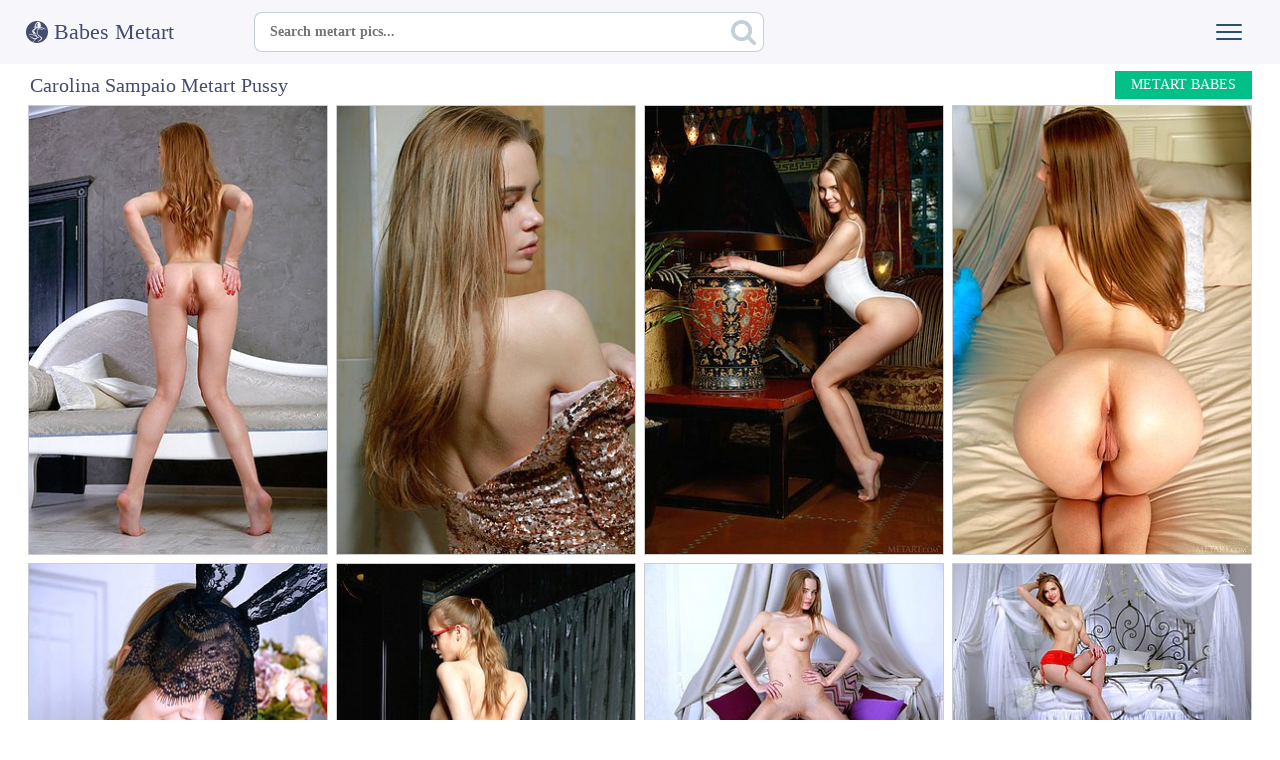

--- FILE ---
content_type: text/html; charset=UTF-8
request_url: https://www.babesmetart.com/models/carolina-sampaio/
body_size: 11640
content:
<!DOCTYPE html>
<html>
<head>
<title>Carolina Sampaio Metart</title>
<meta name="description" content="Watch Carolina Sampaio Metart @ Babes Met Art. Huge pics collection, naked body and much more of hot Carolina Sampaio.">
<meta name="referrer" content="unsafe-url">
<meta name="viewport" content="width=device-width,initial-scale=0.8,maximum-scale=0.8">
<link rel="stylesheet" href="/assets/styles-1679520597.css">
<meta name="apple-mobile-web-app-title" content="Met Art">
</head>
<body>
<div class="header">
<div class="container">
<a href="/" class="logo">
<img src="/assets/logo.svg" alt="Babes Metart">
Babes Metart
</a>
<form class="search" action="https://www.ametart.com/search/" target="_blank">
<input type="text" name="q" placeholder="Search metart pics...">
<button type="submit" aria-label="Search"></button>
</form>
<button type="button" class="nav-toggle" aria-label="Menu"><span class="icon-bar"></span><span class="icon-bar"></span><span class="icon-bar"></span></button>
</div>
</div>
<div class="menu">
<div class="container">
<ul>
<li>- <a href="https://www.boacams.com/" target="_blank"><b>Live Sex</b></a></li>
<li><a href="/models/abbie-chan/">Abbie Chan</a></li>
<li><a href="/models/abigail-a/">Abigail A</a></li>
<li><a href="/models/abril-a/">Abril A</a></li>
<li><a href="/models/abu-a/">Abu A</a></li>
<li><a href="/models/ada-a/">Ada A</a></li>
<li><a href="/models/ada-b/">Ada B</a></li>
<li><a href="/models/ada-c/">Ada C</a></li>
<li><a href="/models/adagio/">Adagio</a></li>
<li><a href="/models/adalyn/">Adalyn</a></li>
<li><a href="/models/adanna-a/">Adanna A</a></li>
<li><a href="/models/adel-a/">Adel A</a></li>
<li><a href="/models/adel-b/">Adel B</a></li>
<li><a href="/models/adel-c/">Adel C</a></li>
<li><a href="/models/adel-morel/">Adel Morel</a></li>
<li><a href="/models/adele-a/">Adele A</a></li>
<li><a href="/models/adele-b/">Adele B</a></li>
<li><a href="/models/adele-shaw/">Adele Shaw</a></li>
<li><a href="/models/adelia-a/">Adelia A</a></li>
<li><a href="/models/adelia-b/">Adelia B</a></li>
<li><a href="/models/adelina-a/">Adelina A</a></li>
<li><a href="/models/adelina-b/">Adelina B</a></li>
<li><a href="/models/adelka-a/">Adelka A</a></li>
<li><a href="/models/adenorah/">Adenorah</a></li>
<li><a href="/models/adria-rae/">Adria Rae</a></li>
<li><a href="/models/adriana-a/">Adriana A</a></li>
<li><a href="/models/adriana-b/">Adriana B</a></li>
<li><a href="/models/adriana-c/">Adriana C</a></li>
<li><a href="/models/adriana-d/">Adriana D</a></li>
<li><a href="/models/adriana-e/">Adriana E</a></li>
<li><a href="/models/adriana-f/">Adriana F</a></li>
<li><a href="/models/adrienn-a/">Adrienn A</a></li>
<li><a href="/models/adry-a/">Adry A</a></li>
<li><a href="/models/aelitia-a/">Aelitia A</a></li>
<li><a href="/models/agata-a/">Agata A</a></li>
<li><a href="/models/agata-c/">Agata C</a></li>
<li><a href="/models/agata-d/">Agata D</a></li>
<li><a href="/models/agata-loe/">Agata Loe</a></li>
<li><a href="/models/agatha/">Agatha</a></li>
<li><a href="/models/agnes-a/">Agnes A</a></li>
<li><a href="/models/agnes-b/">Agnes B</a></li>
<li><a href="/models/agnes-c/">Agnes C</a></li>
<li><a href="/models/agnessa-a/">Agnessa A</a></li>
<li><a href="/models/agni-a/">Agni A</a></li>
<li><a href="/models/aida-a/">Aida A</a></li>
<li><a href="/models/aida-b/">Aida B</a></li>
<li><a href="/models/aida-c/">Aida C</a></li>
<li><a href="/models/aida-d/">Aida D</a></li>
<li><a href="/models/aiko-bell/">Aiko Bell</a></li>
<li><a href="/models/aileen-a/">Aileen A</a></li>
<li><a href="/models/ailina-a/">Ailina A</a></li>
<li><a href="/models/airin-a/">Airin A</a></li>
<li><a href="/models/aisha-a/">Aisha A</a></li>
<li><a href="/models/aislin/">Aislin</a></li>
<li><a href="/models/ajanna-a/">Ajanna A</a></li>
<li><a href="/models/alana-a/">Alana A</a></li>
<li><a href="/models/alani-a/">Alani A</a></li>
<li><a href="/models/alba-a/">Alba A</a></li>
<li><a href="/models/alba-b/">Alba B</a></li>
<li><a href="/models/alberta-l/">Alberta L</a></li>
<li><a href="/models/albina-a/">Albina A</a></li>
<li><a href="/models/albina-b/">Albina B</a></li>
<li><a href="/models/albione-a/">Albione A</a></li>
<li><a href="/models/alecto/">Alecto</a></li>
<li><a href="/models/aleksa-a/">Aleksa A</a></li>
<li><a href="/models/aleksa-b/">Aleksa B</a></li>
<li><a href="/models/aleksandra-a/">Aleksandra A</a></li>
<li><a href="/models/aleksandrina/">Aleksandrina</a></li>
<li><a href="/models/alena-a/">Alena A</a></li>
<li><a href="/models/alena-b/">Alena B</a></li>
<li><a href="/models/alena-c/">Alena C</a></li>
<li><a href="/models/alena-d/">Alena D</a></li>
<li><a href="/models/alena-e/">Alena E</a></li>
<li><a href="/models/alena-f/">Alena F</a></li>
<li><a href="/models/alena-g/">Alena G</a></li>
<li><a href="/models/alena-h/">Alena H</a></li>
<li><a href="/models/alena-i/">Alena I</a></li>
<li><a href="/models/alena-j/">Alena J</a></li>
<li><a href="/models/alena-l/">Alena L</a></li>
<li><a href="/models/alena-m/">Alena M</a></li>
<li><a href="/models/alesia-a/">Alesia A</a></li>
<li><a href="/models/alesiay-a/">Alesiay A</a></li>
<li><a href="/models/aleska-a/">Aleska A</a></li>
<li><a href="/models/alessandra-a/">Alessandra A</a></li>
<li><a href="/models/alessandra-c/">Alessandra C</a></li>
<li><a href="/models/alex-a/">Alex A</a></li>
<li><a href="/models/alex-b/">Alex B</a></li>
<li><a href="/models/alex-grey/">Alex Grey</a></li>
<li><a href="/models/alex-m/">Alex M</a></li>
<li><a href="/models/alexa-a/">Alexa A</a></li>
<li><a href="/models/alexa-b/">Alexa B</a></li>
<li><a href="/models/alexa-c/">Alexa C</a></li>
<li><a href="/models/alexa-d/">Alexa D</a></li>
<li><a href="/models/alexa-day/">Alexa Day</a></li>
<li><a href="/models/alexa-grace/">Alexa Grace</a></li>
<li><a href="/models/alexandra-a/">Alexandra A</a></li>
<li><a href="/models/alexandra-b/">Alexandra B</a></li>
<li><a href="/models/alexandra-c/">Alexandra C</a></li>
<li><a href="/models/alexandra-d/">Alexandra D</a></li>
<li><a href="/models/alexia/">Alexia</a></li>
<li><a href="/models/alexis-a/">Alexis A</a></li>
<li><a href="/models/alexis-b/">Alexis B</a></li>
<li><a href="/models/alexis-crystal/">Alexis Crystal</a></li>
<li><a href="/models/alexy-a/">Alexy A</a></li>
<li><a href="/models/alice-a/">Alice A</a></li>
<li><a href="/models/alice-b/">Alice B</a></li>
<li><a href="/models/alice-c/">Alice C</a></li>
<li><a href="/models/alice-d/">Alice D</a></li>
<li><a href="/models/alice-kiss/">Alice Kiss</a></li>
<li><a href="/models/alice-may/">Alice May</a></li>
<li><a href="/models/alice-noir/">Alice Noir</a></li>
<li><a href="/models/alice-shea/">Alice Shea</a></li>
<li><a href="/models/alicia-a/">Alicia A</a></li>
<li><a href="/models/alicia-b/">Alicia B</a></li>
<li><a href="/models/alicia-love/">Alicia Love</a></li>
<li><a href="/models/alin-x/">Alin X</a></li>
<li><a href="/models/alina-a/">Alina A</a></li>
<li><a href="/models/alina-b/">Alina B</a></li>
<li><a href="/models/alina-c/">Alina C</a></li>
<li><a href="/models/alina-d/">Alina D</a></li>
<li><a href="/models/alina-e/">Alina E</a></li>
<li><a href="/models/alina-f/">Alina F</a></li>
<li><a href="/models/alina-g/">Alina G</a></li>
<li><a href="/models/alina-h/">Alina H</a></li>
<li><a href="/models/alina-i/">Alina I</a></li>
<li><a href="/models/alina-j/">Alina J</a></li>
<li><a href="/models/alina-valera/">Alina Valera</a></li>
<li><a href="/models/aliona-a/">Aliona A</a></li>
<li><a href="/models/alisa-a/">Alisa A</a></li>
<li><a href="/models/alisa-amore/">Alisa Amore</a></li>
<li><a href="/models/alisa-b/">Alisa B</a></li>
<li><a href="/models/alisa-bonet/">Alisa Bonet</a></li>
<li><a href="/models/alisa-c/">Alisa C</a></li>
<li><a href="/models/alisa-d/">Alisa D</a></li>
<li><a href="/models/alisa-e/">Alisa E</a></li>
<li><a href="/models/alisa-f/">Alisa F</a></li>
<li><a href="/models/alisa-g/">Alisa G</a></li>
<li><a href="/models/alisa-h/">Alisa H</a></li>
<li><a href="/models/alisabelle/">Alisabelle</a></li>
<li><a href="/models/alise-a/">Alise A</a></li>
<li><a href="/models/alise-b/">Alise B</a></li>
<li><a href="/models/alise-moreno/">Alise Moreno</a></li>
<li><a href="/models/aliseia-a/">Aliseia A</a></li>
<li><a href="/models/alisia-a/">Alisia A</a></li>
<li><a href="/models/alison-a/">Alison A</a></li>
<li><a href="/models/alissa-a/">Alissa A</a></li>
<li><a href="/models/alissa-b/">Alissa B</a></li>
<li><a href="/models/alissia/">Alissia</a></li>
<li><a href="/models/alissia-loop/">Alissia Loop</a></li>
<li><a href="/models/alissiya-a/">Alissiya A</a></li>
<li><a href="/models/alizeya-a/">Alizeya A</a></li>
<li><a href="/models/aljena-a/">Aljena A</a></li>
<li><a href="/models/alla-a/">Alla A</a></li>
<li><a href="/models/alla-b/">Alla B</a></li>
<li><a href="/models/alla-c/">Alla C</a></li>
<li><a href="/models/alla-f/">Alla F</a></li>
<li><a href="/models/alla-g/">Alla G</a></li>
<li><a href="/models/alla-h/">Alla H</a></li>
<li><a href="/models/alla-i/">Alla I</a></li>
<li><a href="/models/allison-a/">Allison A</a></li>
<li><a href="/models/allison-b/">Allison B</a></li>
<li><a href="/models/ally-a/">Ally A</a></li>
<li><a href="/models/ally-b/">Ally B</a></li>
<li><a href="/models/alma-a/">Alma A</a></li>
<li><a href="/models/alsa-a/">Alsa A</a></li>
<li><a href="/models/altea-a/">Altea A</a></li>
<li><a href="/models/altea-b/">Altea B</a></li>
<li><a href="/models/alura-a/">Alura A</a></li>
<li><a href="/models/alva-a/">Alva A</a></li>
<li><a href="/models/alya-a/">Alya A</a></li>
<li><a href="/models/alysha-a/">Alysha A</a></li>
<li><a href="/models/alyson-a/">Alyson A</a></li>
<li><a href="/models/alyssa-a/">Alyssa A</a></li>
<li><a href="/models/alyssa-f/">Alyssa F</a></li>
<li><a href="/models/amaly/">Amaly</a></li>
<li><a href="/models/amanda-a/">Amanda A</a></li>
<li><a href="/models/amanda-b/">Amanda B</a></li>
<li><a href="/models/amanda-c/">Amanda C</a></li>
<li><a href="/models/amandine-a/">Amandine A</a></li>
<li><a href="/models/amaris/">Amaris</a></li>
<li><a href="/models/amarna-miller/">Amarna Miller</a></li>
<li><a href="/models/amber-a/">Amber A</a></li>
<li><a href="/models/ambery/">Ambery</a></li>
<li><a href="/models/ambra-a/">Ambra A</a></li>
<li><a href="/models/ambre/">Ambre</a></li>
<li><a href="/models/amecylia-a/">Amecylia A</a></li>
<li><a href="/models/amelia-a/">Amelia A</a></li>
<li><a href="/models/amelia-b/">Amelia B</a></li>
<li><a href="/models/amelia-c/">Amelia C</a></li>
<li><a href="/models/amelia-gin/">Amelia Gin</a></li>
<li><a href="/models/amelia-lake/">Amelia Lake</a></li>
<li><a href="/models/amelie-a/">Amelie A</a></li>
<li><a href="/models/amelie-b/">Amelie B</a></li>
<li><a href="/models/amelie-belain/">Amelie Belain</a></li>
<li><a href="/models/amiko-a/">Amiko A</a></li>
<li><a href="/models/amorett/">Amorett</a></li>
<li><a href="/models/amy-a/">Amy A</a></li>
<li><a href="/models/amy-moore/">Amy Moore</a></li>
<li><a href="/models/ana-a/">Ana A</a></li>
<li><a href="/models/ana-smith/">Ana Smith</a></li>
<li><a href="/models/anabella-a/">Anabella A</a></li>
<li><a href="/models/anabelle-a/">Anabelle A</a></li>
<li><a href="/models/analisa/">Analisa</a></li>
<li><a href="/models/anastasia-a/">Anastasia A</a></li>
<li><a href="/models/anastasia-azul/">Anastasia Azul</a></li>
<li><a href="/models/anastasia-b/">Anastasia B</a></li>
<li><a href="/models/anastasia-c/">Anastasia C</a></li>
<li><a href="/models/anastasia-d/">Anastasia D</a></li>
<li><a href="/models/anastasia-e/">Anastasia E</a></li>
<li><a href="/models/anastasia-f/">Anastasia F</a></li>
<li><a href="/models/anastasiya-a/">Anastasiya A</a></li>
<li><a href="/models/anastasiya-b/">Anastasiya B</a></li>
<li><a href="/models/anastasya-b/">Anastasya B</a></li>
<li><a href="/models/anastasya-c/">Anastasya C</a></li>
<li><a href="/models/anata/">Anata</a></li>
<li><a href="/models/anatali/">Anatali</a></li>
<li><a href="/models/andere-a/">Andere A</a></li>
<li><a href="/models/andie-a/">Andie A</a></li>
<li><a href="/models/andrea-c/">Andrea C</a></li>
<li><a href="/models/andrea-sixth/">Andrea Sixth</a></li>
<li><a href="/models/aneli-a/">Aneli A</a></li>
<li><a href="/models/aneli-b/">Aneli B</a></li>
<li><a href="/models/anelie-a/">Anelie A</a></li>
<li><a href="/models/anett-a/">Anett A</a></li>
<li><a href="/models/anetta-b/">Anetta B</a></li>
<li><a href="/models/anfisa-a/">Anfisa A</a></li>
<li><a href="/models/angel-a/">Angel A</a></li>
<li><a href="/models/angel-c/">Angel C</a></li>
<li><a href="/models/angel-celine/">Angel Celine</a></li>
<li><a href="/models/angel-constance/">Angel Constance</a></li>
<li><a href="/models/angel-d/">Angel D</a></li>
<li><a href="/models/angel-e/">Angel E</a></li>
<li><a href="/models/angel-spice/">Angel Spice</a></li>
<li><a href="/models/angela-a/">Angela A</a></li>
<li><a href="/models/angela-b/">Angela B</a></li>
<li><a href="/models/angela-c/">Angela C</a></li>
<li><a href="/models/angela-d/">Angela D</a></li>
<li><a href="/models/angelic-a/">Angelic A</a></li>
<li><a href="/models/angelica-a/">Angelica A</a></li>
<li><a href="/models/angelica-h/">Angelica H</a></li>
<li><a href="/models/angelika-b/">Angelika B</a></li>
<li><a href="/models/angelika-c/">Angelika C</a></li>
<li><a href="/models/angelika-d/">Angelika D</a></li>
<li><a href="/models/angelina-a/">Angelina A</a></li>
<li><a href="/models/angelina-socho/">Angelina Socho</a></li>
<li><a href="/models/angeline-a/">Angeline A</a></li>
<li><a href="/models/angelini-a/">Angelini A</a></li>
<li><a href="/models/angelique-a/">Angelique A</a></li>
<li><a href="/models/angi-a/">Angi A</a></li>
<li><a href="/models/angie-a/">Angie A</a></li>
<li><a href="/models/ania-b/">Ania B</a></li>
<li><a href="/models/anicka/">Anicka</a></li>
<li><a href="/models/anie-darling/">Anie Darling</a></li>
<li><a href="/models/anika-a/">Anika A</a></li>
<li><a href="/models/anita-a/">Anita A</a></li>
<li><a href="/models/anita-b/">Anita B</a></li>
<li><a href="/models/anita-bellini/">Anita Bellini</a></li>
<li><a href="/models/anita-c/">Anita C</a></li>
<li><a href="/models/anita-d/">Anita D</a></li>
<li><a href="/models/anita-e/">Anita E</a></li>
<li><a href="/models/anita-p/">Anita P</a></li>
<li><a href="/models/anjelika-a/">Anjelika A</a></li>
<li><a href="/models/anjelika-b/">Anjelika B</a></li>
<li><a href="/models/anjelika-c/">Anjelika C</a></li>
<li><a href="/models/anmel-a/">Anmel A</a></li>
<li><a href="/models/anna-ab/">Anna AB</a></li>
<li><a href="/models/anna-ac/">Anna AC</a></li>
<li><a href="/models/anna-ad/">Anna AD</a></li>
<li><a href="/models/anna-ae/">Anna AE</a></li>
<li><a href="/models/anna-af/">Anna AF</a></li>
<li><a href="/models/anna-ag/">Anna AG</a></li>
<li><a href="/models/anna-ah/">Anna AH</a></li>
<li><a href="/models/anna-ai/">Anna AI</a></li>
<li><a href="/models/anna-aj/">Anna AJ</a></li>
<li><a href="/models/anna-ak/">Anna AK</a></li>
<li><a href="/models/anna-aki/">Anna Aki</a></li>
<li><a href="/models/anna-al/">Anna AL</a></li>
<li><a href="/models/anna-am/">Anna AM</a></li>
<li><a href="/models/anna-an/">Anna AN</a></li>
<li><a href="/models/anna-ao/">Anna AO</a></li>
<li><a href="/models/anna-ap/">Anna AP</a></li>
<li><a href="/models/anna-aq/">Anna AQ</a></li>
<li><a href="/models/anna-ar/">Anna AR</a></li>
<li><a href="/models/anna-as/">Anna AS</a></li>
<li><a href="/models/anna-at/">Anna AT</a></li>
<li><a href="/models/anna-au/">Anna AU</a></li>
<li><a href="/models/anna-av/">Anna AV</a></li>
<li><a href="/models/anna-b/">Anna B</a></li>
<li><a href="/models/anna-c/">Anna C</a></li>
<li><a href="/models/anna-d/">Anna D</a></li>
<li><a href="/models/anna-e/">Anna E</a></li>
<li><a href="/models/anna-f/">Anna F</a></li>
<li><a href="/models/anna-g/">Anna G</a></li>
<li><a href="/models/anna-h/">Anna H</a></li>
<li><a href="/models/anna-i/">Anna I</a></li>
<li><a href="/models/anna-j/">Anna J</a></li>
<li><a href="/models/anna-l/">Anna L</a></li>
<li><a href="/models/anna-lee/">Anna Lee</a></li>
<li><a href="/models/anna-m/">Anna M</a></li>
<li><a href="/models/anna-n/">Anna N</a></li>
<li><a href="/models/anna-o/">Anna O</a></li>
<li><a href="/models/anna-p/">Anna P</a></li>
<li><a href="/models/anna-q/">Anna Q</a></li>
<li><a href="/models/anna-r/">Anna R</a></li>
<li><a href="/models/anna-rose/">Anna Rose</a></li>
<li><a href="/models/anna-s/">Anna S</a></li>
<li><a href="/models/anna-t/">Anna T</a></li>
<li><a href="/models/anna-u/">Anna U</a></li>
<li><a href="/models/anna-w/">Anna W</a></li>
<li><a href="/models/anna-x/">Anna X</a></li>
<li><a href="/models/anna-y/">Anna Y</a></li>
<li><a href="/models/anna-z/">Anna Z</a></li>
<li><a href="/models/anne-a/">Anne A</a></li>
<li><a href="/models/anne-b/">Anne B</a></li>
<li><a href="/models/annett-a/">Annett A</a></li>
<li><a href="/models/annie-a/">Annie A</a></li>
<li><a href="/models/annie-b/">Annie B</a></li>
<li><a href="/models/annika-a/">Annika A</a></li>
<li><a href="/models/annis-a/">Annis A</a></li>
<li><a href="/models/anny-a/">Anny A</a></li>
<li><a href="/models/anouk/">Anouk</a></li>
<li><a href="/models/antonia-a/">Antonia A</a></li>
<li><a href="/models/antoniette/">Antoniette</a></li>
<li><a href="/models/anuta-a/">Anuta A</a></li>
<li><a href="/models/anuta-b/">Anuta B</a></li>
<li><a href="/models/anya-a/">Anya A</a></li>
<li><a href="/models/anya-b/">Anya B</a></li>
<li><a href="/models/anya-c/">Anya C</a></li>
<li><a href="/models/anya-d/">Anya D</a></li>
<li><a href="/models/anya-e/">Anya E</a></li>
<li><a href="/models/aoi-a/">Aoi A</a></li>
<li><a href="/models/aphina-a/">Aphina A</a></li>
<li><a href="/models/aphrodita/">Aphrodita</a></li>
<li><a href="/models/apolonia/">Apolonia</a></li>
<li><a href="/models/aprilia-a/">Aprilia A</a></li>
<li><a href="/models/aprilia-b/">Aprilia B</a></li>
<li><a href="/models/arabella-a/">Arabella A</a></li>
<li><a href="/models/aranka-a/">Aranka A</a></li>
<li><a href="/models/araya-acosta/">Araya Acosta</a></li>
<li><a href="/models/ardelia-a/">Ardelia A</a></li>
<li><a href="/models/aria-a/">Aria A</a></li>
<li><a href="/models/aria-amor/">Aria Amor</a></li>
<li><a href="/models/aria-bella/">Aria Bella</a></li>
<li><a href="/models/ariana-a/">Ariana A</a></li>
<li><a href="/models/ariel-b/">Ariel B</a></li>
<li><a href="/models/ariel-piper-fawn/">Ariel Piper Fawn</a></li>
<li><a href="/models/ariel-rebel/">Ariel Rebel</a></li>
<li><a href="/models/arielle-a/">Arielle A</a></li>
<li><a href="/models/arin-a/">Arin A</a></li>
<li><a href="/models/arina-a/">Arina A</a></li>
<li><a href="/models/arina-b/">Arina B</a></li>
<li><a href="/models/arina-c/">Arina C</a></li>
<li><a href="/models/arina-d/">Arina D</a></li>
<li><a href="/models/arina-e/">Arina E</a></li>
<li><a href="/models/arina-g/">Arina G</a></li>
<li><a href="/models/arina-j/">Arina J</a></li>
<li><a href="/models/arkida-reeves/">Arkida Reeves</a></li>
<li><a href="/models/armania-a/">Armania A</a></li>
<li><a href="/models/aruna-a/">Aruna A</a></li>
<li><a href="/models/arya/">Arya</a></li>
<li><a href="/models/asha-a/">Asha A</a></li>
<li><a href="/models/ashanti-a/">Ashanti A</a></li>
<li><a href="/models/ashley-a/">Ashley A</a></li>
<li><a href="/models/ashley-doll/">Ashley Doll</a></li>
<li><a href="/models/ashley-lane/">Ashley Lane</a></li>
<li><a href="/models/ashlin/">Ashlin</a></li>
<li><a href="/models/ashly-a/">Ashly A</a></li>
<li><a href="/models/ashlyn-rae/">Ashlyn Rae</a></li>
<li><a href="/models/asia-lynn/">Asia Lynn</a></li>
<li><a href="/models/asis-a/">Asis A</a></li>
<li><a href="/models/aspen-a/">Aspen A</a></li>
<li><a href="/models/asprid-a/">Asprid A</a></li>
<li><a href="/models/assoli/">Assoli</a></li>
<li><a href="/models/assoly-a/">Assoly A</a></li>
<li><a href="/models/astarta-a/">Astarta A</a></li>
<li><a href="/models/astenya-a/">Astenya A</a></li>
<li><a href="/models/astrud-a/">Astrud A</a></li>
<li><a href="/models/asuka-a/">Asuka A</a></li>
<li><a href="/models/atavica/">Atavica</a></li>
<li><a href="/models/atena-a/">Atena A</a></li>
<li><a href="/models/athena/">Athena</a></li>
<li><a href="/models/atina-a/">Atina A</a></li>
<li><a href="/models/atlanta-a/">Atlanta A</a></li>
<li><a href="/models/aubrey-a/">Aubrey A</a></li>
<li><a href="/models/audra-a/">Audra A</a></li>
<li><a href="/models/audrey/">Audrey</a></li>
<li><a href="/models/augusta-a/">Augusta A</a></li>
<li><a href="/models/augusta-crystal/">Augusta Crystal</a></li>
<li><a href="/models/aurelia-a/">Aurelia A</a></li>
<li><a href="/models/aurelia-perez/">Aurelia Perez</a></li>
<li><a href="/models/aurika-a/">Aurika A</a></li>
<li><a href="/models/aurika-b/">Aurika B</a></li>
<li><a href="/models/aurmi/">Aurmi</a></li>
<li><a href="/models/aurora-a/">Aurora A</a></li>
<li><a href="/models/aurore-a/">Aurore A</a></li>
<li><a href="/models/ava/">Ava</a></li>
<li><a href="/models/avery/">Avery</a></li>
<li><a href="/models/avia-a/">Avia A</a></li>
<li><a href="/models/avita/">Avita</a></li>
<li><a href="/models/avril-a/">Avril A</a></li>
<li><a href="/models/avril-b/">Avril B</a></li>
<li><a href="/models/avril-c/">Avril C</a></li>
<li><a href="/models/avrora-a/">Avrora A</a></li>
<li><a href="/models/aya-a/">Aya A</a></li>
<li><a href="/models/aya-b/">Aya B</a></li>
<li><a href="/models/aysel-a/">Aysel A</a></li>
<li><a href="/models/aza/">Aza</a></li>
<li><a href="/models/azalia-a/">Azalia A</a></li>
<li><a href="/models/aziza-a/">Aziza A</a></li>
<li><a href="/models/azul/">Azul</a></li>
<li><a href="/models/azzura/">Azzura</a></li>
<li><a href="/models/bagira-a/">Bagira A</a></li>
<li><a href="/models/bagira-b/">Bagira B</a></li>
<li><a href="/models/bailey-a/">Bailey A</a></li>
<li><a href="/models/bailey-devonish/">Bailey Devonish</a></li>
<li><a href="/models/balina-a/">Balina A</a></li>
<li><a href="/models/bambi-joli/">Bambi Joli</a></li>
<li><a href="/models/bansari-a/">Bansari A</a></li>
<li><a href="/models/barbara-a/">Barbara A</a></li>
<li><a href="/models/barbara-b/">Barbara B</a></li>
<li><a href="/models/barbara-c/">Barbara C</a></li>
<li><a href="/models/barbara-d/">Barbara D</a></li>
<li><a href="/models/barbara-vie/">Barbara Vie</a></li>
<li><a href="/models/barbi-a/">Barbi A</a></li>
<li><a href="/models/barbie-a/">Barbie A</a></li>
<li><a href="/models/barbora-a/">Barbora A</a></li>
<li><a href="/models/barbora-m/">Barbora M</a></li>
<li><a href="/models/basia-a/">Basia A</a></li>
<li><a href="/models/basia-b/">Basia B</a></li>
<li><a href="/models/bayle-a/">Bayle A</a></li>
<li><a href="/models/beata-a/">Beata A</a></li>
<li><a href="/models/beata-b/">Beata B</a></li>
<li><a href="/models/beata-c/">Beata C</a></li>
<li><a href="/models/beatrice-a/">Beatrice A</a></li>
<li><a href="/models/beatrice-b/">Beatrice B</a></li>
<li><a href="/models/beatrice-c/">Beatrice C</a></li>
<li><a href="/models/beatrice-roja/">Beatrice Roja</a></li>
<li><a href="/models/beatrix-a/">Beatrix A</a></li>
<li><a href="/models/beatrix-b/">Beatrix B</a></li>
<li><a href="/models/becca-a/">Becca A</a></li>
<li><a href="/models/belen-a/">Belen A</a></li>
<li><a href="/models/belicia-a/">Belicia A</a></li>
<li><a href="/models/belinda-a/">Belinda A</a></li>
<li><a href="/models/belinda-b/">Belinda B</a></li>
<li><a href="/models/beline-a/">Beline A</a></li>
<li><a href="/models/bella-a/">Bella A</a></li>
<li><a href="/models/bella-b/">Bella B</a></li>
<li><a href="/models/bella-c/">Bella C</a></li>
<li><a href="/models/bella-libre/">Bella Libre</a></li>
<li><a href="/models/bella-luce/">Bella Luce</a></li>
<li><a href="/models/bella-milano/">Bella Milano</a></li>
<li><a href="/models/bellatrix-a/">Bellatrix A</a></li>
<li><a href="/models/belle-a/">Belle A</a></li>
<li><a href="/models/bellina/">Bellina</a></li>
<li><a href="/models/bellona-a/">Bellona A</a></li>
<li><a href="/models/belonika/">Belonika</a></li>
<li><a href="/models/benita/">Benita</a></li>
<li><a href="/models/berenice/">Berenice</a></li>
<li><a href="/models/bernie/">Bernie</a></li>
<li><a href="/models/berry-a/">Berry A</a></li>
<li><a href="/models/beta-a/">Beta A</a></li>
<li><a href="/models/beth/">Beth</a></li>
<li><a href="/models/bethany-a/">Bethany A</a></li>
<li><a href="/models/bethany-benz/">Bethany Benz</a></li>
<li><a href="/models/bettina-a/">Bettina A</a></li>
<li><a href="/models/bettina-b/">Bettina B</a></li>
<li><a href="/models/betty-a/">Betty A</a></li>
<li><a href="/models/betty-b/">Betty B</a></li>
<li><a href="/models/betty-c/">Betty C</a></li>
<li><a href="/models/betty-d/">Betty D</a></li>
<li><a href="/models/bianca-a/">Bianca A</a></li>
<li><a href="/models/bianca-b/">Bianca B</a></li>
<li><a href="/models/bianca-c/">Bianca C</a></li>
<li><a href="/models/bianca-d/">Bianca D</a></li>
<li><a href="/models/bianka-a/">Bianka A</a></li>
<li><a href="/models/bibi/">Bibi</a></li>
<li><a href="/models/bijou-a/">Bijou A</a></li>
<li><a href="/models/billie-a/">Billie A</a></li>
<li><a href="/models/bisine-a/">Bisine A</a></li>
<li><a href="/models/black-fox/">Black Fox</a></li>
<li><a href="/models/blake-bartelli/">Blake Bartelli</a></li>
<li><a href="/models/blanca-a/">Blanca A</a></li>
<li><a href="/models/blue-angel/">Blue Angel</a></li>
<li><a href="/models/bogdana-a/">Bogdana A</a></li>
<li><a href="/models/bogdana-b/">Bogdana B</a></li>
<li><a href="/models/boleyn-a/">Boleyn A</a></li>
<li><a href="/models/bombom-a/">Bombom A</a></li>
<li><a href="/models/bonda-a/">Bonda A</a></li>
<li><a href="/models/bonita-a/">Bonita A</a></li>
<li><a href="/models/bonny-a/">Bonny A</a></li>
<li><a href="/models/bonny-o/">Bonny O</a></li>
<li><a href="/models/bony-a/">Bony A</a></li>
<li><a href="/models/bonya-a/">Bonya A</a></li>
<li><a href="/models/boroka/">Boroka</a></li>
<li><a href="/models/brandi/">Brandi</a></li>
<li><a href="/models/brandi-a/">Brandi A</a></li>
<li><a href="/models/brandy-a/">Brandy A</a></li>
<li><a href="/models/branna-a/">Branna A</a></li>
<li><a href="/models/breann/">Breann</a></li>
<li><a href="/models/breeze-a/">Breeze A</a></li>
<li><a href="/models/brenda-a/">Brenda A</a></li>
<li><a href="/models/brenda-b/">Brenda B</a></li>
<li><a href="/models/bretona/">Bretona</a></li>
<li><a href="/models/briana/">Briana</a></li>
<li><a href="/models/brianna-a/">Brianna A</a></li>
<li><a href="/models/brianna-b/">Brianna B</a></li>
<li><a href="/models/bridget-a/">Bridget A</a></li>
<li><a href="/models/bridgette-angel/">Bridgette Angel</a></li>
<li><a href="/models/bridgit-a/">Bridgit A</a></li>
<li><a href="/models/brigantina/">Brigantina</a></li>
<li><a href="/models/brigi/">Brigi</a></li>
<li><a href="/models/brigit-a/">Brigit A</a></li>
<li><a href="/models/brigitte-a/">Brigitte A</a></li>
<li><a href="/models/brigitte-b/">Brigitte B</a></li>
<li><a href="/models/brigitte-c/">Brigitte C</a></li>
<li><a href="/models/brigitte-d/">Brigitte D</a></li>
<li><a href="/models/brionie-w/">Brionie W</a></li>
<li><a href="/models/brisa-a/">Brisa A</a></li>
<li><a href="/models/brit/">Brit</a></li>
<li><a href="/models/britney/">Britney</a></li>
<li><a href="/models/britney-a/">Britney A</a></li>
<li><a href="/models/brooklyn-a/">Brooklyn A</a></li>
<li><a href="/models/brooky/">Brooky</a></li>
<li><a href="/models/brynn-tyler/">Brynn Tyler</a></li>
<li><a href="/models/bryony-a/">Bryony A</a></li>
<li><a href="/models/bysya-a/">Bysya A</a></li>
<li><a href="/models/cabiria-a/">Cabiria A</a></li>
<li><a href="/models/caesaria-a/">Caesaria A</a></li>
<li><a href="/models/calla-a/">Calla A</a></li>
<li><a href="/models/calli/">Calli</a></li>
<li><a href="/models/callista/">Callista</a></li>
<li><a href="/models/callista-b/">Callista B</a></li>
<li><a href="/models/callista-simon/">Callista Simon</a></li>
<li><a href="/models/calypso/">Calypso</a></li>
<li><a href="/models/camden/">Camden</a></li>
<li><a href="/models/camelia/">Camelia</a></li>
<li><a href="/models/cameran/">Cameran</a></li>
<li><a href="/models/camila-a/">Camila A</a></li>
<li><a href="/models/camila-b/">Camila B</a></li>
<li><a href="/models/camilla-a/">Camilla A</a></li>
<li><a href="/models/camilla-stan/">Camilla Stan</a></li>
<li><a href="/models/camille-a/">Camille A</a></li>
<li><a href="/models/camille-b/">Camille B</a></li>
<li><a href="/models/camomile/">Camomile</a></li>
<li><a href="/models/canadian-amateurs/">Canadian Amateurs</a></li>
<li><a href="/models/canara/">Canara</a></li>
<li><a href="/models/candice-a/">Candice A</a></li>
<li><a href="/models/candice-b/">Candice B</a></li>
<li><a href="/models/candice-lauren/">Candice Lauren</a></li>
<li><a href="/models/candice-luka/">Candice Luka</a></li>
<li><a href="/models/candy-a/">Candy A</a></li>
<li><a href="/models/candy-cheung/">Candy Cheung</a></li>
<li><a href="/models/candy-rose/">Candy Rose</a></li>
<li><a href="/models/capri-anderson/">Capri Anderson</a></li>
<li><a href="/models/caprice-a/">Caprice A</a></li>
<li><a href="/models/cara-mell/">Cara Mell</a></li>
<li><a href="/models/caralyn/">Caralyn</a></li>
<li><a href="/models/caramel/">Caramel</a></li>
<li><a href="/models/carie-a/">Carie A</a></li>
<li><a href="/models/carina-a/">Carina A</a></li>
<li><a href="/models/carine-a/">Carine A</a></li>
<li><a href="/models/carinela/">Carinela</a></li>
<li><a href="/models/carisse/">Carisse</a></li>
<li><a href="/models/carla-a/">Carla A</a></li>
<li><a href="/models/carla-b/">Carla B</a></li>
<li><a href="/models/carla-c/">Carla C</a></li>
<li><a href="/models/carlina/">Carlina</a></li>
<li><a href="/models/carly/">Carly</a></li>
<li><a href="/models/carmela/">Carmela</a></li>
<li><a href="/models/carmen-a/">Carmen A</a></li>
<li><a href="/models/carmen-b/">Carmen B</a></li>
<li><a href="/models/carmen-c/">Carmen C</a></li>
<li><a href="/models/carmen-summer/">Carmen Summer</a></li>
<li><a href="/models/carolina-a/">Carolina A</a></li>
<li><a href="/models/carolina-abril/">Carolina Abril</a></li>
<li><a href="/models/carolina-b/">Carolina B</a></li>
<li><a href="/models/carolina-sampaio/">Carolina Sampaio</a></li>
<li><a href="/models/carolina-sweets/">Carolina Sweets</a></li>
<li><a href="/models/caroline-a/">Caroline A</a></li>
<li><a href="/models/caroline-abel/">Caroline Abel</a></li>
<li><a href="/models/caroline-b/">Caroline B</a></li>
<li><a href="/models/carolizi/">Carolizi</a></li>
<li><a href="/models/carolyn-a/">Carolyn A</a></li>
<li><a href="/models/carrie/">Carrie</a></li>
<li><a href="/models/cartier-a/">Cartier A</a></li>
<li><a href="/models/casey/">Casey</a></li>
<li><a href="/models/cashina/">Cashina</a></li>
<li><a href="/models/cassandra-a/">Cassandra A</a></li>
<li><a href="/models/cassandra-b/">Cassandra B</a></li>
<li><a href="/models/cassie-a/">Cassie A</a></li>
<li><a href="/models/cat-a/">Cat A</a></li>
<li><a href="/models/catherine-a/">Catherine A</a></li>
<li><a href="/models/cathleen-a/">Cathleen A</a></li>
<li><a href="/models/catie-minx/">Catie Minx</a></li>
<li><a href="/models/catie-parker/">Catie Parker</a></li>
<li><a href="/models/catrine-a/">Catrine A</a></li>
<li><a href="/models/catriona-a/">Catriona A</a></li>
<li><a href="/models/cayla/">Cayla</a></li>
<li><a href="/models/cecile-a/">Cecile A</a></li>
<li><a href="/models/celesta-a/">Celesta A</a></li>
<li><a href="/models/celeste/">Celeste</a></li>
<li><a href="/models/celiah-a/">Celiah A</a></li>
<li><a href="/models/celina/">Celina</a></li>
<li><a href="/models/celine-a/">Celine A</a></li>
<li><a href="/models/celine-b/">Celine B</a></li>
<li><a href="/models/celine-c/">Celine C</a></li>
<li><a href="/models/cezaria-a/">Cezaria A</a></li>
<li><a href="/models/chandra-a/">Chandra A</a></li>
<li><a href="/models/chanel-a/">Chanel A</a></li>
<li><a href="/models/chanel-b/">Chanel B</a></li>
<li><a href="/models/chanice/">Chanice</a></li>
<li><a href="/models/chantal-a/">Chantal A</a></li>
<li><a href="/models/chantal-b/">Chantal B</a></li>
<li><a href="/models/chantel-a/">Chantel A</a></li>
<li><a href="/models/chantelle-a/">Chantelle A</a></li>
<li><a href="/models/charlene/">Charlene</a></li>
<li><a href="/models/charlice-a/">Charlice A</a></li>
<li><a href="/models/charlie-a/">Charlie A</a></li>
<li><a href="/models/charlise-bella/">Charlise Bella</a></li>
<li><a href="/models/charlize/">Charlize</a></li>
<li><a href="/models/charlize-a/">Charlize A</a></li>
<li><a href="/models/charlotte-stokely/">Charlotte Stokely</a></li>
<li><a href="/models/charmane/">Charmane</a></li>
<li><a href="/models/charming/">Charming</a></li>
<li><a href="/models/chelsea-a/">Chelsea A</a></li>
<li><a href="/models/chelsey-a/">Chelsey A</a></li>
<li><a href="/models/cherish/">Cherish</a></li>
<li><a href="/models/cherry-a/">Cherry A</a></li>
<li><a href="/models/cherry-kiss/">Cherry Kiss</a></li>
<li><a href="/models/cheyanna/">Cheyanna</a></li>
<li><a href="/models/chiara-a/">Chiara A</a></li>
<li><a href="/models/chiou-a/">Chiou A</a></li>
<li><a href="/models/chloe-a/">Chloe A</a></li>
<li><a href="/models/chloe-b/">Chloe B</a></li>
<li><a href="/models/chloe-c/">Chloe C</a></li>
<li><a href="/models/chloe-d/">Chloe D</a></li>
<li><a href="/models/chris/">Chris</a></li>
<li><a href="/models/christel-a/">Christel A</a></li>
<li><a href="/models/christina-a/">Christina A</a></li>
<li><a href="/models/christina-b/">Christina B</a></li>
<li><a href="/models/christina-c/">Christina C</a></li>
<li><a href="/models/cikita-a/">Cikita A</a></li>
<li><a href="/models/cinami-a/">Cinami A</a></li>
<li><a href="/models/cindy-b/">Cindy B</a></li>
<li><a href="/models/cindy-c/">Cindy C</a></li>
<li><a href="/models/cira-nerri/">Cira Nerri</a></li>
<li><a href="/models/claire/">Claire</a></li>
<li><a href="/models/clara-g/">Clara G</a></li>
<li><a href="/models/clarice/">Clarice</a></li>
<li><a href="/models/clarissa/">Clarissa</a></li>
<li><a href="/models/claudia-a/">Claudia A</a></li>
<li><a href="/models/claudia-b/">Claudia B</a></li>
<li><a href="/models/claudia-c/">Claudia C</a></li>
<li><a href="/models/claudia-d/">Claudia D</a></li>
<li><a href="/models/claudie-a/">Claudie A</a></li>
<li><a href="/models/claudine-a/">Claudine A</a></li>
<li><a href="/models/clelia-a/">Clelia A</a></li>
<li><a href="/models/cleo-a/">Cleo A</a></li>
<li><a href="/models/cleo-b/">Cleo B</a></li>
<li><a href="/models/cloud-a/">Cloud A</a></li>
<li><a href="/models/coco-a/">Coco A</a></li>
<li><a href="/models/cody/">Cody</a></li>
<li><a href="/models/coie-cheung/">Coie Cheung</a></li>
<li><a href="/models/colette-a/">Colette A</a></li>
<li><a href="/models/colleen-a/">Colleen A</a></li>
<li><a href="/models/conchita/">Conchita</a></li>
<li><a href="/models/connie/">Connie</a></li>
<li><a href="/models/conny-carter/">Conny Carter</a></li>
<li><a href="/models/coralie-a/">Coralie A</a></li>
<li><a href="/models/cordelia-a/">Cordelia A</a></li>
<li><a href="/models/cordoba/">Cordoba</a></li>
<li><a href="/models/corinna-a/">Corinna A</a></li>
<li><a href="/models/corinna-b/">Corinna B</a></li>
<li><a href="/models/courtney-a/">Courtney A</a></li>
<li><a href="/models/cox-a/">Cox A</a></li>
<li><a href="/models/cristal-a/">Cristal A</a></li>
<li><a href="/models/cristin/">Cristin</a></li>
<li><a href="/models/cristina-a/">Cristina A</a></li>
<li><a href="/models/crystal-b/">Crystal B</a></li>
<li><a href="/models/crystal-maiden/">Crystal Maiden</a></li>
<li><a href="/models/csilla/">Csilla</a></li>
<li><a href="/models/cualy/">Cualy</a></li>
<li><a href="/models/cuba-a/">Cuba A</a></li>
<li><a href="/models/dafna-a/">Dafna A</a></li>
<li><a href="/models/dafne/">Dafne</a></li>
<li><a href="/models/dagmar-a/">Dagmar A</a></li>
<li><a href="/models/dahlia-a/">Dahlia A</a></li>
<li><a href="/models/daisy/">Daisy</a></li>
<li><a href="/models/daisy-a/">Daisy A</a></li>
<li><a href="/models/dakota/">Dakota</a></li>
<li><a href="/models/dakota-a/">Dakota A</a></li>
<li><a href="/models/dakota-burd/">Dakota Burd</a></li>
<li><a href="/models/dakota-pink/">Dakota Pink</a></li>
<li><a href="/models/dalia/">Dalia</a></li>
<li><a href="/models/dalida-a/">Dalida A</a></li>
<li><a href="/models/daloria-a/">Daloria A</a></li>
<li><a href="/models/dama/">Dama</a></li>
<li><a href="/models/dame-wright/">Dame Wright</a></li>
<li><a href="/models/dana-a/">Dana A</a></li>
<li><a href="/models/dana-b/">Dana B</a></li>
<li><a href="/models/dana-c/">Dana C</a></li>
<li><a href="/models/dana-d/">Dana D</a></li>
<li><a href="/models/dana-e/">Dana E</a></li>
<li><a href="/models/danae-a/">Danae A</a></li>
<li><a href="/models/dani-a/">Dani A</a></li>
<li><a href="/models/danica-a/">Danica A</a></li>
<li><a href="/models/daniel-a/">Daniel A</a></li>
<li><a href="/models/daniel-b/">Daniel B</a></li>
<li><a href="/models/daniel-sea/">Daniel Sea</a></li>
<li><a href="/models/daniella-a/">Daniella A</a></li>
<li><a href="/models/daniella-b/">Daniella B</a></li>
<li><a href="/models/danielle-a/">Danielle A</a></li>
<li><a href="/models/danielle-b/">Danielle B</a></li>
<li><a href="/models/danielle-c/">Danielle C</a></li>
<li><a href="/models/danielle-d/">Danielle D</a></li>
<li><a href="/models/danielle-maye/">Danielle Maye</a></li>
<li><a href="/models/danielle-trixie/">Danielle Trixie</a></li>
<li><a href="/models/danika/">Danika</a></li>
<li><a href="/models/danna-a/">Danna A</a></li>
<li><a href="/models/daphne/">Daphne</a></li>
<li><a href="/models/daphne-a/">Daphne A</a></li>
<li><a href="/models/daphne-b/">Daphne B</a></li>
<li><a href="/models/darerca-a/">Darerca A</a></li>
<li><a href="/models/daria-a/">Daria A</a></li>
<li><a href="/models/daria-b/">Daria B</a></li>
<li><a href="/models/daria-c/">Daria C</a></li>
<li><a href="/models/daria-d/">Daria D</a></li>
<li><a href="/models/darida-a/">Darida A</a></li>
<li><a href="/models/darien-a/">Darien A</a></li>
<li><a href="/models/darien-b/">Darien B</a></li>
<li><a href="/models/darina-a/">Darina A</a></li>
<li><a href="/models/darina-b/">Darina B</a></li>
<li><a href="/models/darina-c/">Darina C</a></li>
<li><a href="/models/darina-d/">Darina D</a></li>
<li><a href="/models/darinka-a/">Darinka A</a></li>
<li><a href="/models/dariya-a/">Dariya A</a></li>
<li><a href="/models/dasha-a/">Dasha A</a></li>
<li><a href="/models/dasha-b/">Dasha B</a></li>
<li><a href="/models/dasha-c/">Dasha C</a></li>
<li><a href="/models/dasha-d/">Dasha D</a></li>
<li><a href="/models/dasha-e/">Dasha E</a></li>
<li><a href="/models/dasha-f/">Dasha F</a></li>
<li><a href="/models/dasha-g/">Dasha G</a></li>
<li><a href="/models/dasha-h/">Dasha H</a></li>
<li><a href="/models/dasha-i/">Dasha I</a></li>
<li><a href="/models/dasha-j/">Dasha J</a></li>
<li><a href="/models/dasha-k/">Dasha K</a></li>
<li><a href="/models/davon-kim/">Davon Kim</a></li>
<li><a href="/models/debbie-w/">Debbie W</a></li>
<li><a href="/models/debora-a/">Debora A</a></li>
<li><a href="/models/delfina-a/">Delfina A</a></li>
<li><a href="/models/delia-a/">Delia A</a></li>
<li><a href="/models/delphine/">Delphine</a></li>
<li><a href="/models/demetra-a/">Demetra A</a></li>
<li><a href="/models/demi-a/">Demi A</a></li>
<li><a href="/models/demi-b/">Demi B</a></li>
<li><a href="/models/demi-c/">Demi C</a></li>
<li><a href="/models/deni-a/">Deni A</a></li>
<li><a href="/models/denisa/">Denisa</a></li>
<li><a href="/models/denisa-b/">Denisa B</a></li>
<li><a href="/models/denisa-heaven/">Denisa Heaven</a></li>
<li><a href="/models/denise-a/">Denise A</a></li>
<li><a href="/models/dennie/">Dennie</a></li>
<li><a href="/models/deril-a/">Deril A</a></li>
<li><a href="/models/derya-a/">Derya A</a></li>
<li><a href="/models/deserea-a/">Deserea A</a></li>
<li><a href="/models/desire-a/">Desire A</a></li>
<li><a href="/models/devina-a/">Devina A</a></li>
<li><a href="/models/dgil/">Dgil</a></li>
<li><a href="/models/diana-a/">Diana A</a></li>
<li><a href="/models/diana-b/">Diana B</a></li>
<li><a href="/models/diana-bronce/">Diana Bronce</a></li>
<li><a href="/models/diana-c/">Diana C</a></li>
<li><a href="/models/diana-d/">Diana D</a></li>
<li><a href="/models/diana-dulce/">Diana Dulce</a></li>
<li><a href="/models/diana-e/">Diana E</a></li>
<li><a href="/models/diana-f/">Diana F</a></li>
<li><a href="/models/diana-g/">Diana G</a></li>
<li><a href="/models/diana-h/">Diana H</a></li>
<li><a href="/models/diana-i/">Diana I</a></li>
<li><a href="/models/diana-j/">Diana J</a></li>
<li><a href="/models/diaz-a/">Diaz A</a></li>
<li><a href="/models/dido-a/">Dido A</a></li>
<li><a href="/models/dina-a/">Dina A</a></li>
<li><a href="/models/dina-b/">Dina B</a></li>
<li><a href="/models/dina-c/">Dina C</a></li>
<li><a href="/models/dina-d/">Dina D</a></li>
<li><a href="/models/dinara-a/">Dinara A</a></li>
<li><a href="/models/dinara-b/">Dinara B</a></li>
<li><a href="/models/dinara-c/">Dinara C</a></li>
<li><a href="/models/dita-v/">Dita V</a></li>
<li><a href="/models/ditta-a/">Ditta A</a></li>
<li><a href="/models/diva-a/">Diva A</a></li>
<li><a href="/models/divina-a/">Divina A</a></li>
<li><a href="/models/djessy/">Djessy</a></li>
<li><a href="/models/dominika-a/">Dominika A</a></li>
<li><a href="/models/dominika-leal/">Dominika Leal</a></li>
<li><a href="/models/donatella/">Donatella</a></li>
<li><a href="/models/dulcia/">Dulcia</a></li>
<li><a href="/models/eden-addams/">Eden Addams</a></li>
<li><a href="/models/edwige-a/">Edwige A</a></li>
<li><a href="/models/eiby-shine/">Eiby Shine</a></li>
<li><a href="/models/eidis/">Eidis</a></li>
<li><a href="/models/elen-moore/">Elen Moore</a></li>
<li><a href="/models/elena-koshka/">Elena Koshka</a></li>
<li><a href="/models/elin/">Elin</a></li>
<li><a href="/models/elina/">Elina</a></li>
<li><a href="/models/elizabet/">Elizabet</a></li>
<li><a href="/models/ella-green/">Ella Green</a></li>
<li><a href="/models/elle-tan/">Elle Tan</a></li>
<li><a href="/models/elsa/">Elsa</a></li>
<li><a href="/models/elvira-b/">Elvira B</a></li>
<li><a href="/models/emanuelle/">Emanuelle</a></li>
<li><a href="/models/emily-bloom/">Emily Bloom</a></li>
<li><a href="/models/emma-sweet/">Emma Sweet</a></li>
<li><a href="/models/emmy/">Emmy</a></li>
<li><a href="/models/ennu-a/">Ennu A</a></li>
<li><a href="/models/erika-f/">Erika F</a></li>
<li><a href="/models/erin-a/">Erin A</a></li>
<li><a href="/models/erna/">Erna</a></li>
<li><a href="/models/eselda/">Eselda</a></li>
<li><a href="/models/estelle/">Estelle</a></li>
<li><a href="/models/ethelle/">Ethelle</a></li>
<li><a href="/models/etna/">Etna</a></li>
<li><a href="/models/eufrat-a/">Eufrat A</a></li>
<li><a href="/models/eva-e/">Eva E</a></li>
<li><a href="/models/eva-f/">Eva F</a></li>
<li><a href="/models/eva-gold/">Eva Gold</a></li>
<li><a href="/models/eva-jane/">Eva Jane</a></li>
<li><a href="/models/evangelina/">Evangelina</a></li>
<li><a href="/models/eveline/">Eveline</a></li>
<li><a href="/models/evelyn-p/">Evelyn P</a></li>
<li><a href="/models/evita-lima/">Evita Lima</a></li>
<li><a href="/models/evridika/">Evridika</a></li>
<li><a href="/models/feeona-a/">Feeona A</a></li>
<li><a href="/models/felisia-a/">Felisia A</a></li>
<li><a href="/models/fernanda/">Fernanda</a></li>
<li><a href="/models/florina/">Florina</a></li>
<li><a href="/models/foxy-salt/">Foxy Salt</a></li>
<li><a href="/models/frankie/">Frankie</a></li>
<li><a href="/models/freya-a/">Freya A</a></li>
<li><a href="/models/gabi-b/">Gabi B</a></li>
<li><a href="/models/gabriela-lea/">Gabriela Lea</a></li>
<li><a href="/models/galina-a/">Galina A</a></li>
<li><a href="/models/ganna-a/">Ganna A</a></li>
<li><a href="/models/geki-a/">Geki A</a></li>
<li><a href="/models/gemma-a/">Gemma A</a></li>
<li><a href="/models/genevieve-gandi/">Genevieve Gandi</a></li>
<li><a href="/models/georgia/">Georgia</a></li>
<li><a href="/models/gerda-rubia/">Gerda Rubia</a></li>
<li><a href="/models/gina-c/">Gina C</a></li>
<li><a href="/models/ginger-frost/">Ginger Frost</a></li>
<li><a href="/models/gisele-a/">Gisele A</a></li>
<li><a href="/models/gloia/">Gloia</a></li>
<li><a href="/models/gloria-sol/">Gloria Sol</a></li>
<li><a href="/models/gracie/">Gracie</a></li>
<li><a href="/models/guerlain-a/">Guerlain A</a></li>
<li><a href="/models/hailey/">Hailey</a></li>
<li><a href="/models/hanna-kay/">Hanna Kay</a></li>
<li><a href="/models/heidi-hawley/">Heidi Hawley</a></li>
<li><a href="/models/helen-a/">Helen A</a></li>
<li><a href="/models/helen-h/">Helen H</a></li>
<li><a href="/models/helena/">Helena</a></li>
<li><a href="/models/helene/">Helene</a></li>
<li><a href="/models/hilary-c/">Hilary C</a></li>
<li><a href="/models/honey-liz/">Honey Liz</a></li>
<li><a href="/models/illana-a/">Illana A</a></li>
<li><a href="/models/ilze-a/">Ilze A</a></li>
<li><a href="/models/indiana-a/">Indiana A</a></li>
<li><a href="/models/indiana-blanc/">Indiana Blanc</a></li>
<li><a href="/models/ines/">Ines</a></li>
<li><a href="/models/inga-shay/">Inga Shay</a></li>
<li><a href="/models/ingret-a/">Ingret A</a></li>
<li><a href="/models/inna-a/">Inna A</a></li>
<li><a href="/models/inna-q/">Inna Q</a></li>
<li><a href="/models/ira-j/">Ira J</a></li>
<li><a href="/models/irina-j/">Irina J</a></li>
<li><a href="/models/irina-n/">Irina N</a></li>
<li><a href="/models/isabela/">Isabela</a></li>
<li><a href="/models/isabella-c/">Isabella C</a></li>
<li><a href="/models/isabella-d/">Isabella D</a></li>
<li><a href="/models/itna-a/">Itna A</a></li>
<li><a href="/models/iva/">Iva</a></li>
<li><a href="/models/izabel-a/">Izabel A</a></li>
<li><a href="/models/jamie-joi/">Jamie Joi</a></li>
<li><a href="/models/janah/">Janah</a></li>
<li><a href="/models/janelle-b/">Janelle B</a></li>
<li><a href="/models/jasmina/">Jasmina</a></li>
<li><a href="/models/jasmine-hane/">Jasmine Hane</a></li>
<li><a href="/models/jasmine-jazz/">Jasmine Jazz</a></li>
<li><a href="/models/jeanette/">Jeanette</a></li>
<li><a href="/models/jeff-milton/">Jeff Milton</a></li>
<li><a href="/models/jemma/">Jemma</a></li>
<li><a href="/models/jenni-a/">Jenni A</a></li>
<li><a href="/models/jennifer-hart/">Jennifer Hart</a></li>
<li><a href="/models/jenny-a/">Jenny A</a></li>
<li><a href="/models/jenya-d/">Jenya D</a></li>
<li><a href="/models/jessie/">Jessie</a></li>
<li><a href="/models/jezabel-vessir/">Jezabel Vessir</a></li>
<li><a href="/models/jia-lissa/">Jia Lissa</a></li>
<li><a href="/models/jilian/">Jilian</a></li>
<li><a href="/models/joanna-a/">Joanna A</a></li>
<li><a href="/models/jolie-b/">Jolie B</a></li>
<li><a href="/models/josephine-a/">Josephine A</a></li>
<li><a href="/models/joy-lamore/">Joy Lamore</a></li>
<li><a href="/models/juck/">Juck</a></li>
<li><a href="/models/judith/">Judith</a></li>
<li><a href="/models/judy-black/">Judy Black</a></li>
<li><a href="/models/julia-f/">Julia F</a></li>
<li><a href="/models/julia-k/">Julia K</a></li>
<li><a href="/models/julia-n/">Julia N</a></li>
<li><a href="/models/julia-steel/">Julia Steel</a></li>
<li><a href="/models/juliett-lea/">Juliett Lea</a></li>
<li><a href="/models/kaleesy/">Kaleesy</a></li>
<li><a href="/models/kalisy/">Kalisy</a></li>
<li><a href="/models/kantata/">Kantata</a></li>
<li><a href="/models/karen-k/">Karen K</a></li>
<li><a href="/models/karina-e/">Karina E</a></li>
<li><a href="/models/karina-voss/">Karina Voss</a></li>
<li><a href="/models/karolina-young/">Karolina Young</a></li>
<li><a href="/models/kase/">Kase</a></li>
<li><a href="/models/kate-chase/">Kate Chase</a></li>
<li><a href="/models/katherine-a/">Katherine A</a></li>
<li><a href="/models/katia/">Katia</a></li>
<li><a href="/models/katie-a/">Katie A</a></li>
<li><a href="/models/katilynn/">Katilynn</a></li>
<li><a href="/models/katrin-b/">Katrin B</a></li>
<li><a href="/models/katya-ab/">Katya AB</a></li>
<li><a href="/models/katya-d/">Katya D</a></li>
<li><a href="/models/katya-e/">Katya E</a></li>
<li><a href="/models/katya-k/">Katya K</a></li>
<li><a href="/models/katya-n/">Katya N</a></li>
<li><a href="/models/kay-j/">Kay J</a></li>
<li><a href="/models/kaylee-a/">Kaylee A</a></li>
<li><a href="/models/kei-a/">Kei A</a></li>
<li><a href="/models/keita/">Keita</a></li>
<li><a href="/models/kendell/">Kendell</a></li>
<li><a href="/models/kenna-james/">Kenna James</a></li>
<li><a href="/models/kenya/">Kenya</a></li>
<li><a href="/models/keri-b/">Keri B</a></li>
<li><a href="/models/kika/">Kika</a></li>
<li><a href="/models/kimberly-kace/">Kimberly Kace</a></li>
<li><a href="/models/kira/">Kira</a></li>
<li><a href="/models/kira-b/">Kira B</a></li>
<li><a href="/models/kira-w/">Kira W</a></li>
<li><a href="/models/kitana-a/">Kitana A</a></li>
<li><a href="/models/kitty-nice/">Kitty Nice</a></li>
<li><a href="/models/klarissa/">Klarissa</a></li>
<li><a href="/models/koika/">Koika</a></li>
<li><a href="/models/kristall-a/">Kristall A</a></li>
<li><a href="/models/kristi-c/">Kristi C</a></li>
<li><a href="/models/kristina-d/">Kristina D</a></li>
<li><a href="/models/kristina-g/">Kristina G</a></li>
<li><a href="/models/kya/">Kya</a></li>
<li><a href="/models/kylie-page/">Kylie Page</a></li>
<li><a href="/models/kylie-quinn/">Kylie Quinn</a></li>
<li><a href="/models/lada-b/">Lada B</a></li>
<li><a href="/models/lamia/">Lamia</a></li>
<li><a href="/models/lana-blue/">Lana Blue</a></li>
<li><a href="/models/lana-p/">Lana P</a></li>
<li><a href="/models/landelinn/">Landelinn</a></li>
<li><a href="/models/lara-d/">Lara D</a></li>
<li><a href="/models/laran-shay/">Laran Shay</a></li>
<li><a href="/models/lauren-crist/">Lauren Crist</a></li>
<li><a href="/models/lauren-swift/">Lauren Swift</a></li>
<li><a href="/models/layna/">Layna</a></li>
<li><a href="/models/leah-gotti/">Leah Gotti</a></li>
<li><a href="/models/leanisa/">Leanisa</a></li>
<li><a href="/models/leda/">Leda</a></li>
<li><a href="/models/ledina/">Ledina</a></li>
<li><a href="/models/ledona/">Ledona</a></li>
<li><a href="/models/leila-a/">Leila A</a></li>
<li><a href="/models/leila-mazz/">Leila Mazz</a></li>
<li><a href="/models/leka-c/">Leka C</a></li>
<li><a href="/models/lena-anderson/">Lena Anderson</a></li>
<li><a href="/models/lena-g/">Lena G</a></li>
<li><a href="/models/lena-l/">Lena L</a></li>
<li><a href="/models/lenayna/">Lenayna</a></li>
<li><a href="/models/lenore/">Lenore</a></li>
<li><a href="/models/leona-honey/">Leona Honey</a></li>
<li><a href="/models/lera-b/">Lera B</a></li>
<li><a href="/models/li-moon/">Li Moon</a></li>
<li><a href="/models/lia-lovine/">Lia Lovine</a></li>
<li><a href="/models/lia-taylor/">Lia Taylor</a></li>
<li><a href="/models/liania/">Liania</a></li>
<li><a href="/models/lidiya-a/">Lidiya A</a></li>
<li><a href="/models/lija/">Lija</a></li>
<li><a href="/models/lilian-a/">Lilian A</a></li>
<li><a href="/models/lilian-aura/">Lilian Aura</a></li>
<li><a href="/models/lilit-a/">Lilit A</a></li>
<li><a href="/models/lilly-a/">Lilly A</a></li>
<li><a href="/models/lilu-m/">Lilu M</a></li>
<li><a href="/models/lily-c/">Lily C</a></li>
<li><a href="/models/lily-sands/">Lily Sands</a></li>
<li><a href="/models/linda-chase/">Linda Chase</a></li>
<li><a href="/models/linden-a/">Linden A</a></li>
<li><a href="/models/liron/">Liron</a></li>
<li><a href="/models/lisa-dawn/">Lisa Dawn</a></li>
<li><a href="/models/lisen-a/">Lisen A</a></li>
<li><a href="/models/liv-a/">Liv A</a></li>
<li><a href="/models/liza-b/">Liza B</a></li>
<li><a href="/models/liza-j/">Liza J</a></li>
<li><a href="/models/lizette/">Lizette</a></li>
<li><a href="/models/lizzie/">Lizzie</a></li>
<li><a href="/models/logan/">Logan</a></li>
<li><a href="/models/lola-d/">Lola D</a></li>
<li><a href="/models/lola-krit/">Lola Krit</a></li>
<li><a href="/models/lola-marron/">Lola Marron</a></li>
<li><a href="/models/loli/">Loli</a></li>
<li><a href="/models/loreen-a/">Loreen A</a></li>
<li><a href="/models/lorena-b/">Lorena B</a></li>
<li><a href="/models/loretta-a/">Loretta A</a></li>
<li><a href="/models/lorian/">Lorian</a></li>
<li><a href="/models/lotta-a/">Lotta A</a></li>
<li><a href="/models/louisa-a/">Louisa A</a></li>
<li><a href="/models/lucia-d/">Lucia D</a></li>
<li><a href="/models/lucie/">Lucie</a></li>
<li><a href="/models/lucina-a/">Lucina A</a></li>
<li><a href="/models/lucretia-k/">Lucretia K</a></li>
<li><a href="/models/lucy-doll/">Lucy Doll</a></li>
<li><a href="/models/lucy-heart/">Lucy Heart</a></li>
<li><a href="/models/lucy-kent/">Lucy Kent</a></li>
<li><a href="/models/lucy-li/">Lucy Li</a></li>
<li><a href="/models/luna-pica/">Luna Pica</a></li>
<li><a href="/models/lupita/">Lupita</a></li>
<li><a href="/models/lydia-a/">Lydia A</a></li>
<li><a href="/models/macy-b/">Macy B</a></li>
<li><a href="/models/maddie/">Maddie</a></li>
<li><a href="/models/madlen/">Madlen</a></li>
<li><a href="/models/makayla/">Makayla</a></li>
<li><a href="/models/malena/">Malena</a></li>
<li><a href="/models/malena-morgan/">Malena Morgan</a></li>
<li><a href="/models/malinda-a/">Malinda A</a></li>
<li><a href="/models/mango-a/">Mango A</a></li>
<li><a href="/models/marca/">Marca</a></li>
<li><a href="/models/marena-b/">Marena B</a></li>
<li><a href="/models/margo-beth/">Margo Beth</a></li>
<li><a href="/models/margo-claire/">Margo Claire</a></li>
<li><a href="/models/margot-reese/">Margot Reese</a></li>
<li><a href="/models/maria-espen/">Maria Espen</a></li>
<li><a href="/models/maria-rubio/">Maria Rubio</a></li>
<li><a href="/models/marie-c/">Marie C</a></li>
<li><a href="/models/marielle-a/">Marielle A</a></li>
<li><a href="/models/marina-joy/">Marina Joy</a></li>
<li><a href="/models/marit/">Marit</a></li>
<li><a href="/models/martina-len/">Martina Len</a></li>
<li><a href="/models/mary-cayne/">Mary Cayne</a></li>
<li><a href="/models/mary-kate/">Mary Kate</a></li>
<li><a href="/models/mary-lane/">Mary Lane</a></li>
<li><a href="/models/maslyn/">Maslyn</a></li>
<li><a href="/models/matilda-bae/">Matilda Bae</a></li>
<li><a href="/models/maxa/">Maxa</a></li>
<li><a href="/models/maxima/">Maxima</a></li>
<li><a href="/models/mazzy/">Mazzy</a></li>
<li><a href="/models/megan-elle/">Megan Elle</a></li>
<li><a href="/models/megan-rain/">Megan Rain</a></li>
<li><a href="/models/melena-a/">Melena A</a></li>
<li><a href="/models/melina/">Melina</a></li>
<li><a href="/models/melisa-a/">Melisa A</a></li>
<li><a href="/models/melisia/">Melisia</a></li>
<li><a href="/models/melody-wylde/">Melody Wylde</a></li>
<li><a href="/models/mercedes/">Mercedes</a></li>
<li><a href="/models/messiah/">Messiah</a></li>
<li><a href="/models/mia-chance/">Mia Chance</a></li>
<li><a href="/models/mia-d/">Mia D</a></li>
<li><a href="/models/mia-sollis/">Mia Sollis</a></li>
<li><a href="/models/michaela-isizzu/">Michaela Isizzu</a></li>
<li><a href="/models/michelle-h/">Michelle H</a></li>
<li><a href="/models/mika-a/">Mika A</a></li>
<li><a href="/models/mikana/">Mikana</a></li>
<li><a href="/models/mila-azul/">Mila Azul</a></li>
<li><a href="/models/mila-i/">Mila I</a></li>
<li><a href="/models/mila-m/">Mila M</a></li>
<li><a href="/models/mila-mendes/">Mila Mendes</a></li>
<li><a href="/models/milana-b/">Milana B</a></li>
<li><a href="/models/milana-g/">Milana G</a></li>
<li><a href="/models/milena-d/">Milena D</a></li>
<li><a href="/models/milenia/">Milenia</a></li>
<li><a href="/models/milla/">Milla</a></li>
<li><a href="/models/mina/">Mina</a></li>
<li><a href="/models/mira-d/">Mira D</a></li>
<li><a href="/models/mira-lynn/">Mira Lynn</a></li>
<li><a href="/models/mirabelle/">Mirabelle</a></li>
<li><a href="/models/miranda-trent/">Miranda Trent</a></li>
<li><a href="/models/mirayn-a/">Mirayn A</a></li>
<li><a href="/models/mirela-a/">Mirela A</a></li>
<li><a href="/models/misty-lovelace/">Misty Lovelace</a></li>
<li><a href="/models/models-no-name/">Models No Name</a></li>
<li><a href="/models/mona/">Mona</a></li>
<li><a href="/models/monica-king/">Monica King</a></li>
<li><a href="/models/monika-a/">Monika A</a></li>
<li><a href="/models/monika-vesela/">Monika Vesela</a></li>
<li><a href="/models/monna-dark/">Monna Dark</a></li>
<li><a href="/models/morgan/">Morgan</a></li>
<li><a href="/models/morgana-a/">Morgana A</a></li>
<li><a href="/models/naimee/">Naimee</a></li>
<li><a href="/models/nalina/">Nalina</a></li>
<li><a href="/models/nancy-a/">Nancy A</a></li>
<li><a href="/models/naomi-keen/">Naomi Keen</a></li>
<li><a href="/models/naomi-kiss/">Naomi Kiss</a></li>
<li><a href="/models/nasita/">Nasita</a></li>
<li><a href="/models/natasha-s/">Natasha S</a></li>
<li><a href="/models/nensi-b/">Nensi B</a></li>
<li><a href="/models/nessie/">Nessie</a></li>
<li><a href="/models/nici-dee/">Nici Dee</a></li>
<li><a href="/models/nicki-raye/">Nicki Raye</a></li>
<li><a href="/models/nicole-a/">Nicole A</a></li>
<li><a href="/models/nicole-k/">Nicole K</a></li>
<li><a href="/models/nicole-la-cray/">Nicole La Cray</a></li>
<li><a href="/models/nicole-may/">Nicole May</a></li>
<li><a href="/models/nicolina/">Nicolina</a></li>
<li><a href="/models/niemira/">Niemira</a></li>
<li><a href="/models/night-a/">Night A</a></li>
<li><a href="/models/nika-b/">Nika B</a></li>
<li><a href="/models/nika-c/">Nika C</a></li>
<li><a href="/models/nika-lace/">Nika Lace</a></li>
<li><a href="/models/nika-n/">Nika N</a></li>
<li><a href="/models/nika-o/">Nika O</a></li>
<li><a href="/models/niki-mey/">Niki Mey</a></li>
<li><a href="/models/nikia-a/">Nikia A</a></li>
<li><a href="/models/nimfa/">Nimfa</a></li>
<li><a href="/models/nina-a/">Nina A</a></li>
<li><a href="/models/nina-b/">Nina B</a></li>
<li><a href="/models/nina-north/">Nina North</a></li>
<li><a href="/models/noel-monique/">Noel Monique</a></li>
<li><a href="/models/nola-a/">Nola A</a></li>
<li><a href="/models/nordica/">Nordica</a></li>
<li><a href="/models/noreen/">Noreen</a></li>
<li><a href="/models/norma-a/">Norma A</a></li>
<li><a href="/models/nurra/">Nurra</a></li>
<li><a href="/models/odara/">Odara</a></li>
<li><a href="/models/olga-d/">Olga D</a></li>
<li><a href="/models/olga-h/">Olga H</a></li>
<li><a href="/models/olga-k/">Olga K</a></li>
<li><a href="/models/olga-miss/">Olga Miss</a></li>
<li><a href="/models/olga-s/">Olga S</a></li>
<li><a href="/models/olwen/">Olwen</a></li>
<li><a href="/models/olya-fey/">Olya Fey</a></li>
<li><a href="/models/olya-m/">Olya M</a></li>
<li><a href="/models/onorin/">Onorin</a></li>
<li><a href="/models/oretha-mars/">Oretha Mars</a></li>
<li><a href="/models/oxana-b/">Oxana B</a></li>
<li><a href="/models/paige/">Paige</a></li>
<li><a href="/models/pammie-lee/">Pammie Lee</a></li>
<li><a href="/models/pandora-b/">Pandora B</a></li>
<li><a href="/models/patricia-b/">Patricia B</a></li>
<li><a href="/models/patritcy-a/">Patritcy A</a></li>
<li><a href="/models/paula-shy/">Paula Shy</a></li>
<li><a href="/models/penelope-d/">Penelope D</a></li>
<li><a href="/models/polina-c/">Polina C</a></li>
<li><a href="/models/polina-peca/">Polina Peca</a></li>
<li><a href="/models/polly-b/">Polly B</a></li>
<li><a href="/models/polly-d/">Polly D</a></li>
<li><a href="/models/prima/">Prima</a></li>
<li><a href="/models/quinn-a/">Quinn A</a></li>
<li><a href="/models/raena/">Raena</a></li>
<li><a href="/models/rafaella/">Rafaella</a></li>
<li><a href="/models/ramona/">Ramona</a></li>
<li><a href="/models/rebecca-g/">Rebecca G</a></li>
<li><a href="/models/regina/">Regina</a></li>
<li><a href="/models/regina-a/">Regina A</a></li>
<li><a href="/models/renata/">Renata</a></li>
<li><a href="/models/riley-anne/">Riley Anne</a></li>
<li><a href="/models/rise/">Rise</a></li>
<li><a href="/models/roberta-berti/">Roberta Berti</a></li>
<li><a href="/models/romana/">Romana</a></li>
<li><a href="/models/rosella/">Rosella</a></li>
<li><a href="/models/rosie-lauren/">Rosie Lauren</a></li>
<li><a href="/models/rosita/">Rosita</a></li>
<li><a href="/models/rozmari/">Rozmari</a></li>
<li><a href="/models/runa/">Runa</a></li>
<li><a href="/models/rusja/">Rusja</a></li>
<li><a href="/models/ryana/">Ryana</a></li>
<li><a href="/models/sabrisse-a/">Sabrisse A</a></li>
<li><a href="/models/sade-mare/">Sade Mare</a></li>
<li><a href="/models/saju-a/">Saju A</a></li>
<li><a href="/models/samanta-rose/">Samanta Rose</a></li>
<li><a href="/models/samantha-a/">Samantha A</a></li>
<li><a href="/models/sandra-lauver/">Sandra Lauver</a></li>
<li><a href="/models/sandy-a/">Sandy A</a></li>
<li><a href="/models/sandy-reign/">Sandy Reign</a></li>
<li><a href="/models/sanita/">Sanita</a></li>
<li><a href="/models/sanna/">Sanna</a></li>
<li><a href="/models/sapphira-a/">Sapphira A</a></li>
<li><a href="/models/sara-nicole/">Sara Nicole</a></li>
<li><a href="/models/sarah-kay/">Sarah Kay</a></li>
<li><a href="/models/sarika-a/">Sarika A</a></li>
<li><a href="/models/sasha-a/">Sasha A</a></li>
<li><a href="/models/sasha-bree/">Sasha Bree</a></li>
<li><a href="/models/sasha-i/">Sasha I</a></li>
<li><a href="/models/selene-b/">Selene B</a></li>
<li><a href="/models/selina/">Selina</a></li>
<li><a href="/models/serena-a/">Serena A</a></li>
<li><a href="/models/serena-wood/">Serena Wood</a></li>
<li><a href="/models/shaine/">Shaine</a></li>
<li><a href="/models/shalon/">Shalon</a></li>
<li><a href="/models/shannon/">Shannon</a></li>
<li><a href="/models/shantel/">Shantel</a></li>
<li><a href="/models/shari/">Shari</a></li>
<li><a href="/models/sharon-e/">Sharon E</a></li>
<li><a href="/models/shayla/">Shayla</a></li>
<li><a href="/models/shayne/">Shayne</a></li>
<li><a href="/models/sheana/">Sheana</a></li>
<li><a href="/models/sheila-a/">Sheila A</a></li>
<li><a href="/models/sheila-j/">Sheila J</a></li>
<li><a href="/models/shelby/">Shelby</a></li>
<li><a href="/models/shelli/">Shelli</a></li>
<li><a href="/models/shirley-tate/">Shirley Tate</a></li>
<li><a href="/models/sienne/">Sienne</a></li>
<li><a href="/models/sigrid/">Sigrid</a></li>
<li><a href="/models/siiri/">Siiri</a></li>
<li><a href="/models/sintia/">Sintia</a></li>
<li><a href="/models/sivilla/">Sivilla</a></li>
<li><a href="/models/skye/">Skye</a></li>
<li><a href="/models/skylar/">Skylar</a></li>
<li><a href="/models/slava/">Slava</a></li>
<li><a href="/models/sofi-a/">Sofi A</a></li>
<li><a href="/models/sofi-shane/">Sofi Shane</a></li>
<li><a href="/models/sofi-sol/">Sofi Sol</a></li>
<li><a href="/models/sofia-h/">Sofia H</a></li>
<li><a href="/models/solange/">Solange</a></li>
<li><a href="/models/sonia-red/">Sonia Red</a></li>
<li><a href="/models/sonya-b/">Sonya B</a></li>
<li><a href="/models/starlet/">Starlet</a></li>
<li><a href="/models/stassi/">Stassi</a></li>
<li><a href="/models/stefany-sonri/">Stefany Sonri</a></li>
<li><a href="/models/steffi/">Steffi</a></li>
<li><a href="/models/stella-lane/">Stella Lane</a></li>
<li><a href="/models/stella-moon/">Stella Moon</a></li>
<li><a href="/models/stephie-love/">Stephie Love</a></li>
<li><a href="/models/sultana/">Sultana</a></li>
<li><a href="/models/susana-c/">Susana C</a></li>
<li><a href="/models/susann/">Susann</a></li>
<li><a href="/models/susie/">Susie</a></li>
<li><a href="/models/suzanna-a/">Suzanna A</a></li>
<li><a href="/models/swan-a/">Swan A</a></li>
<li><a href="/models/sybil-a/">Sybil A</a></li>
<li><a href="/models/sydney-wolf/">Sydney Wolf</a></li>
<li><a href="/models/tais/">Tais</a></li>
<li><a href="/models/talia-mint/">Talia Mint</a></li>
<li><a href="/models/tamara-f/">Tamara F</a></li>
<li><a href="/models/tammi-lee/">Tammi Lee</a></li>
<li><a href="/models/tanya-grace/">Tanya Grace</a></li>
<li><a href="/models/tanya-i/">Tanya I</a></li>
<li><a href="/models/tanya-l/">Tanya L</a></li>
<li><a href="/models/taressa/">Taressa</a></li>
<li><a href="/models/taylor-sands/">Taylor Sands</a></li>
<li><a href="/models/tempe/">Tempe</a></li>
<li><a href="/models/tiara/">Tiara</a></li>
<li><a href="/models/tiffany-bene/">Tiffany Bene</a></li>
<li><a href="/models/tina-tin/">Tina Tin</a></li>
<li><a href="/models/tirata/">Tirata</a></li>
<li><a href="/models/tracy-a/">Tracy A</a></li>
<li><a href="/models/tracy-lindsay/">Tracy Lindsay</a></li>
<li><a href="/models/tracy-smile/">Tracy Smile</a></li>
<li><a href="/models/ulia/">Ulia</a></li>
<li><a href="/models/uliya-e/">Uliya E</a></li>
<li><a href="/models/uliya-f/">Uliya F</a></li>
<li><a href="/models/uma-b/">Uma B</a></li>
<li><a href="/models/una-piccola/">Una Piccola</a></li>
<li><a href="/models/valera/">Valera</a></li>
<li><a href="/models/valeria-a/">Valeria A</a></li>
<li><a href="/models/valya-c/">Valya C</a></li>
<li><a href="/models/vanda-a/">Vanda A</a></li>
<li><a href="/models/vanda-b/">Vanda B</a></li>
<li><a href="/models/vanda-mey/">Vanda Mey</a></li>
<li><a href="/models/vanesa/">Vanesa</a></li>
<li><a href="/models/vanessa-angel/">Vanessa Angel</a></li>
<li><a href="/models/vanessa-decker/">Vanessa Decker</a></li>
<li><a href="/models/vanessa-e/">Vanessa E</a></li>
<li><a href="/models/vanessa-j/">Vanessa J</a></li>
<li><a href="/models/vasilisa/">Vasilisa</a></li>
<li><a href="/models/venice-lei/">Venice Lei</a></li>
<li><a href="/models/vera-g/">Vera G</a></li>
<li><a href="/models/veronika-benet/">Veronika Benet</a></li>
<li><a href="/models/veronika-mink/">Veronika Mink</a></li>
<li><a href="/models/veselin/">Veselin</a></li>
<li><a href="/models/victoriya-a/">Victoriya A</a></li>
<li><a href="/models/victory/">Victory</a></li>
<li><a href="/models/vika-ac/">Vika AC</a></li>
<li><a href="/models/vinka/">Vinka</a></li>
<li><a href="/models/viola-bailey/">Viola Bailey</a></li>
<li><a href="/models/viola-d/">Viola D</a></li>
<li><a href="/models/violet/">Violet</a></li>
<li><a href="/models/violette-pink/">Violette Pink</a></li>
<li><a href="/models/violla-a/">Violla A</a></li>
<li><a href="/models/vittoria-a/">Vittoria A</a></li>
<li><a href="/models/vivian/">Vivian</a></li>
<li><a href="/models/viviann/">Viviann</a></li>
<li><a href="/models/vivien-a/">Vivien A</a></li>
<li><a href="/models/vos/">Vos</a></li>
<li><a href="/models/winnie/">Winnie</a></li>
<li><a href="/models/xena/">Xena</a></li>
<li><a href="/models/yana-a/">Yana A</a></li>
<li><a href="/models/yana-f/">Yana F</a></li>
<li><a href="/models/yana-i/">Yana I</a></li>
<li><a href="/models/yana-o/">Yana O</a></li>
<li><a href="/models/yani-a/">Yani A</a></li>
<li><a href="/models/yara-a/">Yara A</a></li>
<li><a href="/models/yarina-a/">Yarina A</a></li>
<li><a href="/models/yelena/">Yelena</a></li>
<li><a href="/models/yuka-b/">Yuka B</a></li>
<li><a href="/models/yuki/">Yuki</a></li>
<li><a href="/models/yulianna/">Yulianna</a></li>
<li><a href="/models/yuna/">Yuna</a></li>
<li><a href="/models/yvonne-a/">Yvonne A</a></li>
<li><a href="/models/zana-b/">Zana B</a></li>
<li><a href="/models/zara-lin/">Zara Lin</a></li>
<li><a href="/models/zarina-a/">Zarina A</a></li>
<li><a href="/models/zavya/">Zavya</a></li>
<li><a href="/models/zazie/">Zazie</a></li>
<li><a href="/models/zelda-b/">Zelda B</a></li>
<li><a href="/models/zlatka-b/">Zlatka B</a></li>
<li><a href="/models/zoey-taylor/">Zoey Taylor</a></li>
<li><a href="/models/zoeya/">Zoeya</a></li>
<li><a href="/models/zola/">Zola</a></li>
<li><a href="/models/zsanett-tormay/">Zsanett Tormay</a></li>
<li><a href="/models/zuzana-b/">Zuzana B</a></li>
</ul>
</div>
</div>

<div class="main">
    <div class="container">
	<div class="button_models"><a href="/models/" target="_top">Metart Babes</a></div>
        <h1>Carolina Sampaio Metart Pussy</h1>
        <div class="thumbs infinite">

            <div>
                <a href="/gallery/blue-eyed-leggy-blonde-takes-off-her-blue-corset-and/" data-id="2010409812224" target="_blank">
                	<img src="/thumbs/4/222_eyed.jpg" width="300" height="450" alt="Blue-eyed, leggy blonde takes off her blue corset and ankle socks">
                </a>
            </div>

            <div>
                <a href="/gallery/tight-dress-beautiful-brunette-gets-completely-naked/" data-id="2010409829274" target="_blank">
                	<img src="/thumbs/4/729_bath.jpg" width="300" height="450" alt="Tight dress beautiful brunette gets completely naked in a bath tub">
                </a>
            </div>

            <div>
                <a href="/gallery/white-onesie-long-haired-blonde-shows-her-perfect-pussy/" data-id="2010409830463" target="_blank">
                	<img src="/thumbs/3/640_blonde_pussy_viewer.jpg" width="300" height="450" alt="White onesie long-haired blonde shows her perfect pussy to the viewer">
                </a>
            </div>

            <div>
                <a href="/gallery/blue-eyed-and-brown-haired-hottie-teasing-her-slit/" data-id="2010409847713" target="_blank">
                	<img src="/thumbs/3/177_slit_on_bed.jpg" width="300" height="450" alt="Blue-eyed and brown-haired hottie teasing her slit on a big bed">
                </a>
            </div>

            <div>
                <a href="/gallery/bunny-ears-brunette-takes-off-her-black-get-up-and/" data-id="2010409858814" target="_blank">
                	<img src="/thumbs/4/188_ears_black_heels.jpg" width="300" height="450" alt="Bunny ears brunette takes off her black get-up and stylish heels">
                </a>
            </div>

            <div>
                <a href="/gallery/glasses-wearing-busy-looking-busty-blonde-posing-naked/" data-id="2010409861705" target="_blank">
                	<img src="/thumbs/5/071_busty_in_the.jpg" width="300" height="450" alt="Glasses-wearing busy-looking busty blonde posing naked in the dark">
                </a>
            </div>

            <div>
                <a href="/gallery/cheerful-teen-in-sexy-one-piece-gets-naked-and-spreads/" data-id="2010409870954" target="_blank">
                	<img src="/thumbs/4/590_teen_in.jpg" width="300" height="200" alt="Cheerful teen in a sexy one-piece gets naked and spreads her legs">
                </a>
            </div>

            <div>
                <a href="/gallery/red-garter-busty-auburn-haired-hottie-shows-that-body/" data-id="2010409889713" target="_blank">
                	<img src="/thumbs/3/179_garter_a.jpg" width="300" height="200" alt="Red garter busty auburn-haired hottie shows that body on a bed">
                </a>
            </div>

            <div>
                <a href="/gallery/blue-eyed-brunette-in-white-socks-teasing-viewer-with/" data-id="2010409899094" target="_blank">
                	<img src="/thumbs/4/909_the_with_pussy.jpg" width="300" height="200" alt="Blue-eyed brunette in white socks teasing the viewer with her pussy">
                </a>
            </div>

            <div>
                <a href="/gallery/bathrobe-wearing-blond-haired-hottie-ends-up-with-her/" data-id="20204098017353" target="_blank">
                	<img src="/thumbs/3/537_Bathrobe_haired.jpg" width="300" height="200" alt="Bathrobe-wearing blond-haired hottie ends up with her legs spread">
                </a>
            </div>

        </div>
    </div>
</div>

<div class="footer">
    <div class="container">
        <div class="copyright">2018-2026 &copy; www.BabesMetart.com</div>
    </div>
</div>
<script type="text/javascript" src="https://cdnjs.cloudflare.com/ajax/libs/jquery/1.12.4/jquery.min.js"></script>
<script type="text/javascript" src="https://cdnjs.cloudflare.com/ajax/libs/jquery.imagesloaded/3.2.0/imagesloaded.pkgd.min.js"></script>
<script type="text/javascript" src="https://cdnjs.cloudflare.com/ajax/libs/jquery.wookmark/2.1.2/wookmark.min.js"></script>
<script type="text/javascript" src="/assets/app-1679520597.js"></script>
<!--SCJ_INCLUDE-->
<script defer src="https://static.cloudflareinsights.com/beacon.min.js/vcd15cbe7772f49c399c6a5babf22c1241717689176015" integrity="sha512-ZpsOmlRQV6y907TI0dKBHq9Md29nnaEIPlkf84rnaERnq6zvWvPUqr2ft8M1aS28oN72PdrCzSjY4U6VaAw1EQ==" data-cf-beacon='{"version":"2024.11.0","token":"bfaa469a0c0543909fc0b16ea0ce5e27","r":1,"server_timing":{"name":{"cfCacheStatus":true,"cfEdge":true,"cfExtPri":true,"cfL4":true,"cfOrigin":true,"cfSpeedBrain":true},"location_startswith":null}}' crossorigin="anonymous"></script>
</body>
</html>